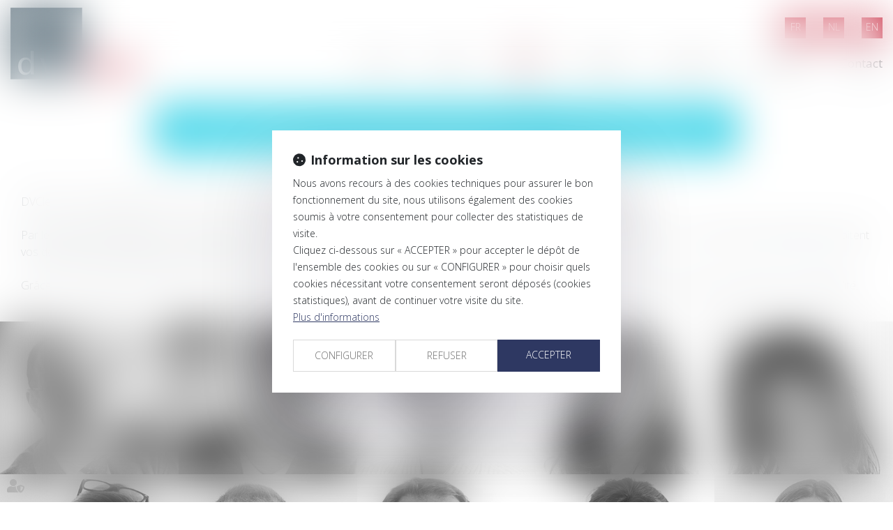

--- FILE ---
content_type: text/css
request_url: https://skins.azko.fr/dvclex/dvclex.css?v=20251013-1451_20250210-103323
body_size: 12311
content:
@import"https://fonts.googleapis.com/css?family=Open+Sans:400,300,300italic,400italic,600,600italic,700,700italic,800italic,800&display=swap";@import"https://static.azko.fr/css/font-awesome-4.7.0/css/font-awesome.min.css";body .msgpopin h5{margin:0;padding:15px 25px;width:100%;text-align:left;background:#be001b;color:#fff;font-weight:500;font-size:24px;position:relative;display:flex;justify-content:space-between}body .msgpopin h5 span{text-transform:uppercase;color:#fff;font-weight:600}body .msgpopin .richtext p.btnCloseBottom:hover{background-color:transparent;color:#be001b}body .msgpopin .richtext p.btnCloseBottom{display:inline-block;width:auto;text-align:right;padding:7px 10px;margin:15px 25px 15px auto;border:1px solid #be001b;text-transform:uppercase;border-radius:7px;background-color:#be001b;cursor:pointer;font-size:14px;font-weight:500;transition:all .3s ease-in-out;color:#fff}.ImgHeader{display:none}body.allarticles .ImgHeader{display:block;height:406px;overflow:hidden}body.allarticles .ImgHeader .content_diaporama .diaporamaItemTexte{display:block;position:absolute;bottom:0px}body.allarticles .ImgHeader .content_diaporama .diaporamaItemTexte .TitreDiapo{text-align:left;font-size:36px;display:inline-block;font-weight:600;padding:20px 30px 20px 100px;background:rgba(193,83,251,.8);color:#fff}*{font-family:"Open Sans",sans-serif;line-height:24px}body{font-weight:300;font-size:16px;font-weight:300;text-align:left;color:#3e474d}h1{font-weight:600;color:#758690;font-size:40px;text-align:center;margin-bottom:55px;margin-top:40px}h2{text-align:left;color:#55565b;font-size:25px;font-weight:300;padding-bottom:0px;padding-top:0px;text-transform:none}h3{color:#55565b;font-size:20px;font-weight:300;margin-bottom:16px;text-align:left;line-height:1.4}h4,h5{text-align:left}ul{list-style:none}a{transition:all .3s ease-in-out;color:#3e474d}a:hover{transition:all .3s ease-in-out;color:#be001b;text-decoration:none}b,strong{font-weight:600}section>.sectionContainer{margin:auto;max-width:1250px;width:100%;padding:0 15px;display:flex;flex-flow:row wrap;justify-content:space-between}body .mainContents.container{max-width:100%;padding:0}.fondMenu .container::before,.fondMenu .container::after{display:none}.headerContents .container{width:100%;max-width:100%;padding:0px;position:relative}.container{width:100%;max-width:1250px}.filArianeContent{display:none}.filArianeLabel{float:left;color:#b1b0aa;padding:12px 2px 0 0;font-size:10px}.breadcrumb{padding:10px 15px;margin-bottom:0;background-color:transparent}.breadcrumb>li a{color:#b1b0aa;font-size:10px}.TitreFull{width:100%;text-align:center}.btnSubmit{text-transform:uppercase;border-radius:0;padding:6px 20px;color:#fff;text-shadow:0 -1px 0 rgba(0,0,0,0);background-color:#929da6;border:2px solid #929da6;transition:all .3s ease-in-out}.btnSubmit:hover{color:#be021c;background-color:transparent;border:2px solid #be021c;transition:all .3s ease-in-out}.container.bloc404{margin-top:20px}.container.bloc404 .btnSubmit{margin-top:20px}header .Top{width:100%;padding:0 0 15px 0;display:flex;justify-content:space-between;flex-flow:row wrap;display:-webkit-flex;-webkit-justify-content:space-between;position:relative}header .Language{position:absolute;right:0;top:15px}header .Language a{width:30px;height:30px;display:inline-block;font-size:14px;background:#be021c;margin:10px 0 0 21px;text-align:center;line-height:28px;color:#fff;text-transform:uppercase}#Defile{width:100%;display:flex;flex-flow:row wrap;justify-content:space-between;display:-webkit-flex;-webkit-justify-content:space-between}#Defile .container{width:100%;padding:0;display:flex;flex-flow:row wrap;justify-content:space-between;display:-webkit-flex;-webkit-justify-content:space-between}.fixTop{padding-top:103px}header .TopLogo{display:block;height:105px;width:183px;margin-top:10px}header .fondMenu{width:calc(100% - 500px)}header .Top.container:before,header .Top.container:after,header .TopHeader .container:before,header .TopHeader .container:after{display:none}ul.nav.navbar-nav{display:flex;flex-flow:row wrap;justify-content:space-between;display:-webkit-flex;-webkit-justify-content:space-between;width:100%}ul.nav.navbar-nav:before,ul.nav.navbar-nav:after{display:none}.navbar-default{background-color:transparent;border:medium none}.navbar{margin-top:66px;border-radius:0;margin-bottom:0;min-height:25px}ul.navbar-nav{display:table;width:100%}.navbar-default .navbar-nav>li>a,.navbar-nav>li>a,.nav>li>a{color:#3e474d;font-size:17px;text-transform:none;font-weight:400;padding-left:0;padding-right:0;border-top:2px solid transparent;border-bottom:2px solid transparent;transition-duration:500ms}.navbar-default .navbar-nav>li>a,.navbar-nav>li>a,.nav>li>a{padding:0px;line-height:45px;color:#3e474d;text-shadow:none}.navbar-default .navbar-nav>.active>a,.navbar-default .navbar-nav>.active>a:hover,.navbar-default .navbar-nav>.active>a:focus{background:none;color:#3e474d}.navbar-default .navbar-nav li.active a{border-top:2px solid #be001b;border-bottom:2px solid #be001b}.navbar-collapse{padding-left:0px;padding-right:0px}.navbar-default .navbar-nav>li>a:hover,.navbar-default .navbar-nav>li>a:focus{color:#3e474d;border-top:2px solid #be001b;border-bottom:2px solid #be001b}.navbar-default .navbar-nav>.open>a,.navbar-default .navbar-nav>.open>a:hover,.navbar-default .navbar-nav>.open>a:focus{background:none;color:#3e474d}.dropdown-menu{display:none !important}.navbar-default .navbar-nav>li.menuBtnPage32>a:hover,.navbar-default .navbar-nav>li.menuBtnPage32>a:focus,.navbar-default .navbar-nav>li.menuBtnPage32.active>a{border-bottom:2px solid #d52a49;border-top:2px solid #d52a49}.navbar-default .navbar-nav>li.menuBtnPage34>a:hover,.navbar-default .navbar-nav>li.menuBtnPage34>a:focus,.navbar-default .navbar-nav>li.menuBtnPage34.active>a{border-bottom:2px solid #01c7e2;border-top:2px solid #01c7e2}.navbar-default .navbar-nav>li.menuBtnPage33>a:hover,.navbar-default .navbar-nav>li.menuBtnPage33>a:focus,.navbar-default .navbar-nav>li.menuBtnPage33.active>a{border-bottom:2px solid #ffa339;border-top:2px solid #ffa339}.navbar-default .navbar-nav>li.menuBtnPage46>a:hover,.navbar-default .navbar-nav>li.menuBtnPage46>a:focus,.navbar-default .navbar-nav>li.menuBtnPage46.active>a{border-bottom:2px solid #2890ca;border-top:2px solid #2890ca}.navbar-default .navbar-nav>li.menuBtnPage36>a:hover,.navbar-default .navbar-nav>li.menuBtnPage36>a:focus,.navbar-default .navbar-nav>li.menuBtnPage36.active>a{border-bottom:2px solid #5da73d;border-top:2px solid #5da73d}.navbar-default .navbar-nav>li.menuBtnPage35>a:hover,.navbar-default .navbar-nav>li.menuBtnPage35>a:focus,.navbar-default .navbar-nav>li.menuBtnPage35.active>a{border-bottom:2px solid #c153fb;border-top:2px solid #c153fb}.fixDefile{z-index:999999;position:fixed;top:-62px;left:0px;right:0px;padding:10px 0 0 0;background-color:rgba(255,255,255,.96);border-bottom:1px solid rgba(115,132,143,.3)}a#logo.petitLogo{height:44px}a#logo.petitLogo img{max-width:49%;padding-top:48px}.fixDefile .navbar{margin-top:66px;border-radius:0;margin-bottom:0;min-height:25px}.headerContents{height:406px;overflow:hidden}.carousel-inner>.item>img,.carousel-inner>.item>a>img{width:100%;height:auto;margin-top:0px}.carousel-control.right,.carousel-control.left{display:none}.headerContents .content_diaporama .diaporamaItemTexte{display:block;position:absolute;bottom:0px}.headerContents .content_diaporama .diaporamaItemTexte .TitreDiapo{text-align:left;font-size:36px;display:inline-block;font-weight:600;padding:20px 30px 20px 100px;background:rgba(213,42,73,.8);color:#fff}.carousel-inner>.item{height:406px}.footer0{background-color:#ebeceb;margin-top:30px}.footer0 h3{padding-top:20px;font-size:24px;font-weight:600;color:#3e474d}.footer0 h4{font-size:18px;color:#be001b;margin-bottom:0;padding-bottom:5px;padding-top:5px;position:relative;padding-left:14px}.footer0 h4:before{display:inline-block;content:"";background:#be001b;height:8px;width:8px;margin-right:8px;position:absolute;top:12px;left:0;transition:all .3s ease-in}.footer0 .footeractus{padding-bottom:20px}.footer0 .footeractus ul.actus{padding-left:0px}.footer0 .footeractus ul.actus li .actu_texte{display:inline}.footer0 .footeractus ul.actus li a.actu_readmore{display:inline;display:inline;color:#cf4944;font-weight:500}.footer1{padding:30px 0;background-color:#758690}.footer1 .container{display:flex;justify-content:space-between;flex-flow:row wrap;display:-webkit-flex;-webkit-justify-content:space-between;color:#fff;font-size:12px}.footer1 .Coordonnees,.footer1 .LienBarreau,.footer1 .FooBas{display:flex;flex-flow:row wrap;justify-content:center;position:relative;width:100%;text-align:center}.footer1 .Coordonnees a,.footer1 .LienBarreau a,.footer1 .menufooter2 a{color:#fff}.footer1 .Coordonnees a:hover,.footer1 .LienBarreau a:hover,.footer1 .menufooter2 a:hover{color:#fff;text-decoration:underline;transition:all .3s ease-in}.footer1 .Coordonnees span{position:relative;padding-left:20px}.footer1 .Coordonnees span:before{content:"";background:#be001b;height:6px;width:6px;margin-right:8px;position:absolute;top:6px;left:6px;transition:all .3s ease-in}.footer1 .LienBarreau{padding:20px 0}.footer1 .menufooter2{padding-top:5px;width:70%}.footer1 .menufooter2 ul{padding:0}.footer1 .menufooter2 li{margin:0;padding:0 0 0 14px;display:inline-block;position:relative}.footer1 .menufooter2 li:before{content:"";background:#be001b;height:6px;width:6px;margin-right:8px;position:absolute;top:10px;left:2px;transition:all .3s ease-in}.footer1 .FooBas{position:relative}.FootRS{width:10%}.FootRS ul.menuSocial{margin-top:10px;padding-left:0}.FootRS ul.menuSocial li{display:inline-block;margin-right:10px;font-size:14px}.FootRS ul.menuSocial li span{display:none}.FootRS ul.menuSocial li a:before{font:normal normal normal 14px/1 FontAwesome;font-size:19px;display:inline-block;border:1px solid #fff;background:#fff;color:#748590;content:"";text-align:center;height:25px;width:25px;padding-top:3px;-webkit-font-smoothing:antialiased}.FootRS ul.menuSocial li a.btn_facebook:before{content:"";transition:all .3s ease-in-out}.FootRS ul.menuSocial li a.btn_twitter:before{content:"";transition:all .3s ease-in-out}.FootRS ul.menuSocial li a.btn_linkedin:before{content:"";transition:all .3s ease-in-out}.FootRS ul.menuSocial li a.btn_youtube:before{content:"";transition:all .3s ease-in-out}.FootRS ul.menuSocial li a.btn_gplus:before{content:"";transition:all .3s ease-in-out}.FootRS ul.menuSocial li a:hover:before{transform:scale(1.2)}.footer2 a{font-size:11px;float:right}body.Accueil .headerContents .content_diaporama .diaporamaItemTexte{display:block;position:absolute;top:125px;right:0;width:100%;text-align:center}body.Accueil .headerContents .content_diaporama .diaporamaItemTexte .container{max-width:1250px;margin:auto;width:100%;display:flex;flex-flow:row wrap;justify-content:space-around}body.Accueil .headerContents .content_diaporama .diaporamaItemTexte .container a{color:#fff;background:#be001b;width:102px;height:102px;font-size:18px;padding-top:61px;display:inline-block}body.Accueil .headerContents{height:550px;overflow:hidden}body.Accueil h1{text-align:left;color:#3e474d;font-size:24px;padding:0;margin:25px 0 60px 0}body.Accueil section.Intro .sectionContainer{justify-content:center}body.Accueil .BlocGauche{width:50%;color:#fff;padding:50px;background:rgba(190,0,27,.83)}body.Accueil .BlocDroite{width:50%;padding:50px}body.Accueil .BlocDroite img{width:140px;top:-43px;left:-110px;position:absolute;z-index:-1}body.Accueil .BlocDroite .texte{position:relative}body.Cabinet .Bloc{width:30%}body.Cabinet .Bloc h2{width:102px;height:102px;background:#be001b;display:block;text-decoration:none;color:#fff;margin:0 auto 20px;font-size:18px;text-align:center;padding-top:60px}body.Cabinet section.BlocGris .sectionContainer .content_image{background:#acb6bc;width:70%;padding:40px;margin:140px auto 50px}body.Cabinet section.BlocGris .sectionContainer ul{padding-left:84px}body.Cabinet section.BlocGris .sectionContainer ul li{font-size:20px;color:#fff;position:relative;padding-bottom:6px}body.Cabinet section.BlocGris .sectionContainer ul li:before{display:inline-block;content:"";background:#be001b;height:10px;width:10px;margin-right:8px;position:absolute;top:10px;left:-27px;transition:all .3s ease-in}body.Cabinet section.BlocGris .sectionContainer .texte{position:relative}body.Cabinet section.BlocGris .sectionContainer .texte img{position:absolute;top:-90px;left:-130px}body.Equipe section.IntroEquipe .sectionContainer{width:100%;padding-bottom:40px}body.Equipe .footer0{margin-top:0}body.Equipe .container.sousMenu{display:none}body.Equipe h1{color:#fff;display:inline-block;font-size:35px;margin-bottom:55px;padding:17px 40px;margin-top:20px;background:rgba(1,199,226,.8)}body.Equipe section.Equipe .sectionContainer{justify-content:flex-start;-webkit-justify-content:flex-start;padding:0;max-width:100%}body.Equipe section.Equipe .Bloc{width:20%;text-align:center;color:#000;position:relative;overflow:hidden}body.Equipe .content_ficheavocat.animateMe1,body.Equipe .content_ficheavocat.animateMe2,body.Equipe .content_ficheavocat.animateMe3{visibility:hidden}body.Equipe section.Equipe .Bloc .ficheavocat{width:100%;height:399px}body.Equipe section.Equipe .ficheHeader{position:absolute;z-index:2;top:0;left:0;width:100%;margin:auto;height:100%;background:rgba(1,199,226,.77);bottom:-800px;transition:all .6s cubic-bezier(0, 0, 0.2, 1)}body.Equipe section.Equipe .Bloc:hover .ficheHeader{position:absolute;z-index:2;top:0;left:0;width:100%;margin:auto;height:100%;background:rgba(1,199,226,.77);bottom:0px;transition:all .6s cubic-bezier(0, 0, 0.2, 1)}body.Equipe section.Equipe .ficheHeader h3,body.Equipe section.Equipe .ficheHeader h4{padding-top:130px;color:#fff;text-transform:uppercase;font-weight:200;font-size:24px}body.Equipe section.Equipe .ficheHeader h4{padding-top:10px}body.Equipe section.Equipe .ficheHeader a.moreinfo{display:block;padding-top:130px;position:relative;height:100%;padding-bottom:100px}body.Equipe section.Equipe .ficheHeader a.moreinfo h3,body.Equipe section.Equipe .ficheHeader a.moreinfo h4{color:#fff;text-transform:uppercase;font-size:22px;padding-top:0px;text-align:center}body.Equipe section.Equipe .ficheHeader a.moreinfo:after{display:block;content:"+";font-size:40px;line-height:27px;width:30px;height:30px;border:1px solid #fff;background:#fff;font-weight:200;color:#c10927;position:absolute;margin:auto;bottom:118px;right:0;left:0}body.Equipe section.Equipe .ficheFooter{display:none}body.Equipe section.Equipe .Bloc a.lienimage img{border:none;text-decoration:none;outline:none;width:100%;transition:.35s transform ease-out}body.Equipe section.Equipe .Bloc:hover a.lienimage img{opacity:.5;transform:scale(1.1);transition:.6s transform ease-out}body.DetailsAvocats .headerContents{height:100px}body.DetailsAvocats .headerContents .carousel-inner>.item{height:106px}body.DetailsAvocats .headerContents .content_diaporama .diaporamaItemTexte{bottom:29px;width:100%;max-width:1250px;margin:auto;left:0;right:0}body.DetailsAvocats .headerContents .content_diaporama .diaporamaItemTexte .container{width:100%;max-width:1250px;margin:auto;color:#3e474d;font-size:40px;font-weight:500}body.DetailsAvocats .mainPage{max-width:1250px;margin:auto;display:grid;grid-template-columns:370px 1fr;grid-template-rows:auto;display:-ms-grid;-ms-grid-columns:370px 1fr;-ms-grid-rows:auto}body.DetailsAvocats .mainPage .ParentGauche{grid-column:1;-ms-grid-column:1;-ms-grid-row:1}body.DetailsAvocats .mainPage .ParentDroite{grid-column:2;-ms-grid-column:2;-ms-grid-row:1}body.DetailsAvocats .mainPage .ParentGauche .sectionContainer{padding:50px 0 0}body.DetailsAvocats .mainPage .ParentGauche .sectionContainer .richtext{text-align:center;font-size:19px;padding-top:20px}body.DetailsAvocats .mainPage .ParentGauche .sectionContainer .richtext a{display:block}body.DetailsAvocats .mainPage .ParentDroite .sectionContainer{padding:50px 0 0}body.DetailsAvocats .mainPage .EnfantDroite h1{margin:0 0 40px 0;font-size:38px;display:inline-block;background:#768690;color:#fff;padding:10px 25px}body.DetailsAvocats .mainPage .EnfantDroite h2{color:#be021c;font-size:20px;font-weight:600;margin-bottom:10px}body.DetailsAvocats .mainPage .EnfantDroite{width:100%}body.DetailsAvocats .mainPage .EnfantDroite ul{padding-left:25px}body.DetailsAvocats .mainPage .EnfantDroite ul li{position:relative}body.DetailsAvocats .mainPage .EnfantDroite ul li:before{display:inline-block;content:"";background:#be001b;height:10px;width:10px;margin-right:8px;position:absolute;top:7px;left:-24px;transition:all .3s ease-in}body.DetailsAvocats .mainPage .EnfantDroite.Accordion .accordion{display:flex;flex-flow:row wrap;justify-content:flex-start;position:relative}body.DetailsAvocats .ui-corner-all,.ui-corner-bottom,.ui-corner-right,.ui-corner-br{border-bottom-right-radius:0;border-bottom-left-radius:0;border-top-right-radius:0;border-top-left-radius:0}body.DetailsAvocats .ui-accordion h2.ui-accordion-icons{background:#768590;border-radius:0;color:#fff;padding:7px 13px;border:2px solid #768590;transition:all .3s linear;margin-top:30px}body.DetailsAvocats .ui-accordion h2.ui-accordion-icons:before{font:normal normal normal 14px/1 FontAwesome;display:inline-block;content:"";font-size:16px;color:#fff;text-align:left;height:23px;width:15px;padding-top:4px;-webkit-font-smoothing:antialiased}body.DetailsAvocats .ui-accordion h2.ui-accordion-icons:hover{color:#be021c;background-color:transparent;border:2px solid #be021c;transition:all .3s ease-in-out}body.DetailsAvocats .ui-accordion h2.ui-accordion-icons:hover:before{font:normal normal normal 14px/1 FontAwesome;display:inline-block;content:"";font-size:16px;color:#be021c;text-align:left;height:23px;width:15px;padding-top:4px;-webkit-font-smoothing:antialiased}body.DetailsAvocats .mainPage .EnfantDroite.Accordion h2{font-weight:600;font-size:19px}body.DetailsAvocats .mainPage .EnfantDroite.Accordion h2#ui-accordion-1-header-1{position:absolute;left:250px;top:0}body.DetailsAvocats .ui-accordion .ui-accordion-icons{position:absolute}body.DetailsAvocats .ui-accordion .ui-accordion-header .ui-accordion-header-icon{display:none}body.DetailsAvocats .ui-widget-content{border:none;background:none;color:#3e474d}body.DetailsAvocats .ui-accordion .ui-accordion-content{border-top:0;overflow:auto;padding:0 0 0 0;margin-top:90px}body.DetailsAvocats .ui-widget{font-family:"Open Sans",sans-serif}body.DetailsAvocats .footer0{margin-top:120px}body.DetailsAvocats .content_lien.EnfantDroite{text-align:right;padding-top:60px}body.DetailsAvocats .content_lien.EnfantDroite .lien.BtnRetour a{background:#bbc2c8;color:#fff;padding:7px 24px;text-decoration:none}body.DetailsAvocats .content_lien.EnfantDroite .lien.BtnRetour a:hover{background:#be021c}body.Domaines .headerContents .content_diaporama .diaporamaItemTexte .TitreDiapo,body.DomaineDetails .headerContents .content_diaporama .diaporamaItemTexte .TitreDiapo{background:rgba(255,163,57,.8);color:#fff}body.Domaines section.Intro .sectionContainer{justify-content:center;-webkit-justify-content:center;padding-bottom:50px}body.Domaines .container.sousMenu{width:100%;max-width:100%;background:url(img/Expertise2.jpg) no-repeat center top;background-size:cover;padding:0}body.Domaines .sousMenu ul{display:flex;flex-flow:row wrap;justify-content:space-between;display:-webkit-flex;-webkit-justify-content:space-between;padding:100px 30px 28px 30px;width:100%;max-width:960px;margin:auto;background:rgba(255,255,255,.9)}body.Domaines .sousMenu ul li{width:32%;padding:0 40px 70px 26px;position:relative;text-align:left}body.Domaines .sousMenu ul li:before{display:inline-block;content:"";background:#be001b;height:10px;width:10px;margin-right:8px;position:absolute;top:6px;left:3px;transition:all .3s ease-in}body.Domaines .sousMenu ul li a{text-align:left;color:#2b2b2b;transition:all .3s ease-in-out}body.Domaines .sousMenu ul li a:hover{text-decoration:underline;transition:all .3s ease-in-out}body.Domaines .footer0{margin-top:0}body.DomaineDetails .sectionContainer{max-width:960px;width:100%}body.DomaineDetails .sectionContainer ul{padding-left:26px}body.DomaineDetails .sectionContainer ul li{position:relative;padding:5px 0}body.DomaineDetails .sectionContainer ul li:before{display:inline-block;content:"";background:#be001b;height:10px;width:10px;margin-right:8px;position:absolute;top:12px;left:-26px;transition:all .3s ease-in}body.DomaineDetails .sectionContainer a{text-decoration:underline;color:#857d7e}body.DomaineDetails .sectionContainer a:hover{text-decoration:none;color:#768690}body.DomaineDetails .content_lien.TitreFull{text-align:right}body.DomaineDetails .content_lien.TitreFull .lien.BtnRetour a{background:#bbc2c8;color:#fff;padding:7px 24px;text-decoration:none}body.DomaineDetails .content_lien.TitreFull .lien.BtnRetour a:hover{background:#be021c}body.Honoraires .headerContents .content_diaporama .diaporamaItemTexte .TitreDiapo{background:rgba(40,144,202,.8);color:#fff}body.Honoraires section.Intro .sectionContainer{justify-content:center;-webkit-justify-content:center;padding-bottom:50px}body.Honoraires section.Contenu{width:100%;max-width:100%;background:url(img/honoraires.jpg) no-repeat center top;background-size:cover;margin:35px 0 0}body.Honoraires section.Contenu .sectionContainer{padding:50px 30px 98px 30px;width:100%;max-width:960px;margin:auto;background:rgba(255,255,255,.9);min-height:660px}body.Honoraires .sectionContainer ul li{position:relative}body.Honoraires .sectionContainer ul li:before{display:inline-block;content:"";background:#be001b;height:10px;width:10px;margin-right:8px;position:absolute;top:7px;left:-26px;transition:all .3s ease-in}body.Honoraires .footer0{margin-top:0}body.Contact .headerContents .content_diaporama .diaporamaItemTexte .TitreDiapo{text-align:left;font-size:36px;display:inline-block;font-weight:600;padding:20px 30px 20px 100px;background:rgba(93,167,61,.8);color:#fff}body.Contact section.Formu .sectionContainer{padding-top:30px;width:100%;max-width:960px}body.Contact section.Formu .BlocGauche{width:327px;padding-top:132px}body.Contact section.Formu .BlocDroite{width:50%}body.Contact section.Formu .control-label.col-md-4,body.Contact section.Formu .col-md-8{width:100%;padding:0}body.Contact section.Formu .control-label{text-align:left;font-weight:300;color:#3e474d}.form-group.RgpdConsent label.RgpdConsentLabel{line-height:normal;font-size:12px;font-weight:300}body.Contact label.obligatoire:after{color:#758690;content:" * ";font-family:arial}body.Contact .form-control{box-shadow:none;border-radius:0;border:2px solid rgba(118,134,144,.8)}body.Contact .contactFrmInfo{display:none}body.Contact .InfoFormu .richtext{font-size:12px;line-height:normal}body.Contact section.Adresse{width:100%;max-width:100%;background:url(img/contact.jpg) no-repeat center top;background-size:cover;margin:35px 0 0}body.Contact section.Adresse .sectionContainer{padding:50px;width:100%;max-width:960px;margin:auto;background:rgba(255,255,255,.9);justify-content:center;color:#768690}body.Contact section.Adresse .sectionContainer h2{font-size:20px;text-align:center;color:#be021c;margin:0;padding:5px 0 20px 0;font-weight:600}body.Contact section.Adresse .sectionContainer .richtext{text-align:center}body.Contact section.Adresse .sectionContainer span.PuceKre{position:relative}body.Contact section.Adresse .sectionContainer span.PuceKre:before{display:inline-block;content:"";background:#be001b;height:10px;width:10px;margin-right:8px;position:absolute;top:7px;left:-26px;transition:all .3s ease-in}body.Contact section.Adresse .sectionContainer span.PuceMail{position:relative}body.Contact section.Adresse .sectionContainer span.PuceMail:before{font:normal normal normal 14px/1 FontAwesome;font-size:19px;display:inline-block;color:#768690;content:"";text-align:center;height:25px;width:25px;padding-top:3px;-webkit-font-smoothing:antialiased}body.Contact section.Adresse .sectionContainer a span.PuceMail{color:#768690;font-weight:600;text-decoration:underline}body.Contact section.Adresse .sectionContainer a.BtnLocaliser{color:#768690;font-weight:600;text-decoration:underline}body.Contact section.Adresse .sectionContainer a.BtnLocaliser:before{font:normal normal normal 14px/1 FontAwesome;font-size:22px;display:inline-block;color:#768690;content:"";text-align:left;height:25px;width:25px;padding-top:3px;padding-left:3px;-webkit-font-smoothing:antialiased}body.Contact section.Adresse h3{color:#768690;font-weight:600;font-size:18px;padding-bottom:0;text-align:center;margin-bottom:5px}body.Contact .footer0{margin-top:0}body.ActusCarrefour section.Intro .sectionContainer{justify-content:center;-webkit-justify-content:center;padding-bottom:50px}body.ActusCarrefour section.Contenu{width:100%;max-width:100%;background:url(img/ActusCarrefour.jpg) no-repeat center top;background-size:cover;margin:35px 0 0}body.ActusCarrefour section.Contenu .sectionContainer{padding:50px 30px 98px 30px;width:100%;max-width:960px;margin:auto;background:rgba(255,255,255,.9);min-height:660px}body.ActusCarrefour .sectionContainer ul li{position:relative}body.ActusCarrefour .sectionContainer ul li:before{display:inline-block;content:"";background:#be001b;height:10px;width:10px;margin-right:8px;position:absolute;top:7px;left:-26px;transition:all .3s ease-in}body.ActusCarrefour .footer0{margin-top:0}body.ActusCarrefour .container.sousMenu ul{padding:0;display:flex;flex-flow:row wrap;justify-content:space-around;margin:0px 0 60px 0}body.ActusCarrefour .container.sousMenu ul li{display:inline-block}body.ActusCarrefour .container.sousMenu ul li a{padding:61px 10px 10px 10px;background:#be001b;color:#fff;display:block;width:150px;text-align:center}body.actu_article .container.filAriane{display:none}body.Actus .headerContents .content_diaporama .diaporamaItemTexte .TitreDiapo,body.actu_article .headerContents .content_diaporama .diaporamaItemTexte .TitreDiapo{background:rgba(193,83,251,.8);color:#fff}body.Actus .articles_historique ul{display:flex;flex-flow:row wrap;justify-content:space-between;display:-webkit-flex;-webkit-justify-content:space-between;padding-left:0}body.Actus .articles_historique h4{display:none}body.Actus .content_actus{margin:auto;width:100%;max-width:750px}body.Actus .content_actus .article.item{border:1px solid rgba(154,154,154,.24);width:100%;padding:30px;margin:20px auto}body.Actus .articles_historique ul li{margin:20px 0 0 0}body.Actus .content_actus .article.item:nth-child(even){background:rgba(154,154,154,.09);border:1px solid rgba(154,154,154,.24)}body.Actus .content_actus .article.item a{color:#be0a27;position:relative;font-weight:600;display:block;font-size:18px;padding-left:20px}body.Actus .content_actus .article.item a:before{content:"";display:block;background:#be001b;height:8px;width:8px;margin-right:8px;position:absolute;top:9px;left:0;transition:all .3s ease-in}body.Actus .content_actus .article.item .actu_readmore{display:block}body.Actus .content_actus .actu_texte .actu_readmore a,body.allarticles .actu_texte .actu_readmore a{background:#be0a27;border:1px solid #be0a27;color:#fff;padding:5px 10px;margin:13px 0 0 0;display:inline-block;text-transform:none;font-size:16px;font-weight:500}body.Actus .content_actus .article.item .actu_readmore a:before{display:none}body.Actus .content_actus .article.item .actu_readmore a:hover{border:1px solid #be0a27;background:none;color:#be0a27}body.Actus .content_actus .readAllActus{display:none}body.allarticles .articles_historique h4{padding-top:10px;padding-bottom:20px;text-align:justify;font-size:35px;color:#758690;font-weight:600}body.allarticles .articles_historique h4:after{content:" de nos actus";display:inline-block;font-size:35px;color:#758690;font-weight:600;padding-left:10px}body.allarticles .articles_historique ul{padding-left:27px}body.allarticles .articles_historique li{position:relative}body.allarticles .articles_historique li:before{content:"";display:block;background:#758690;height:8px;width:8px;margin-right:8px;position:absolute;top:9px;left:-26px;transition:all .3s ease-in}body.allarticles .articles_historique li a{color:#758690;font-weight:500;font-size:18px}body.allarticles .articles_historique li:hover a:before,body.allarticles .articles_historique li.on a:before{content:"";display:block;background:#758690;height:8px;width:8px;margin-right:8px;position:absolute;top:9px;left:-26px;transition:all .3s ease-in}body.allarticles .articles_historique .actu_shortdesc,body.allarticles .articles_historique .actu_readmore{display:block}body.allarticles .articles_historique .actu_readmore a{border:1px solid #758690;padding:5px 10px;margin:5px 0 20px 0;display:inline-block;text-transform:none;font-size:16px;font-weight:500}body.allarticles .articles_historique .actu_readmore a:hover{border:1px solid #be0b28;background:#be0b28;padding:5px 10px;color:#fff;margin:5px 0 20px 0;display:inline-block;text-transform:none;font-size:16px;font-weight:500}.content_actus_multipage,.articles_historique_multipage{font-size:12px;padding:10px 0 30px 0}.content_actus_multipage .btnpage.active,.articles_historique_multipage .btnpage.active{background:#e6e6e6}.articles_historique_multipage .btnpage:hover,.articles_historique_multipage .btnpage:focus{background:none;color:#6d1416}.actu_article .ImgHeaderActus,.actu_article .TitrePage .allarticles .ImgHeaderActus,.allarticles .TitrePage{display:block;max-height:226px;overflow:hidden}.actu_article .ImgHeaderActus img,.allarticles .ImgHeaderActus img{max-width:initial}.actu_article .ImgHeaderActus .content_image,.allarticles .ImgHeaderActus .content_image{display:block;position:absolute;top:170px;width:100%;text-align:center}.actu_article .ImgHeaderActus .content_image .richtext,.allarticles .ImgHeaderActus .content_image .richtext{font-size:24px;text-transform:uppercase;color:#fff;background:#648898;letter-spacing:7px;padding:30px;width:500px;margin:auto;font-weight:200;text-align:center}.actu_article .mainPageArticle,.allarticles .mainPageArticle{padding-top:20px;max-width:750px;margin:auto}.actu_article .mainPageArticle h1,.allarticles .mainPageArticle h1{padding-top:0;text-align:justify;font-size:35px}.actu_article .mainPageArticle .article_container .actu_bloc1,.allarticles .mainPageArticle .article_container .actu_bloc1{display:none}.actu_article .mainPageArticle .article_container .actu_bloc1+.actu_bloc2,.allarticles .mainPageArticle .article_container .actu_bloc1+.actu_bloc2{width:100%}.actu_article .actu_categorie,.allarticles .actu_categorie{display:none}.actu_article .actu_date,.allarticles .actu_date{color:#748590;font-size:14px}.actu_article .actu_liensource,.allarticles .actu_liensource,.actu_article .actu_liensource a,.allarticles .actu_liensource a{color:#748590;font-size:14px}.actu_article .actu_maintext,.allarticles .actu_maintext{padding-top:30px;display:block}.actu_share,.page_share{clear:both;float:none;padding-top:35px;padding-bottom:42px;display:flex;flex-flow:row wrap;justify-content:flex-start;display:-webkit-flex;-webkit-justify-content:flex-start}.actu_share #___plusone_0,.page_share #___plusone_0{display:none !important}.actu_share #___plus_0,.page_share #___plus_0{background:none !important;border:1px solid #ccc !important;width:35px !important;height:35px !important;order:1;font-size:15px !important;margin-right:8px !important}.actu_share #___plus_0 iframe,.page_share #___plus_0 iframe{display:none !important}.actu_share #___plus_0:before,.page_share #___plus_0:before{font:normal normal normal 14px/1 FontAwesome;display:inline-block;font-size:20px !important;content:"";color:#ccc;height:22px;text-align:center;padding-top:6px;width:100%;transition:all .3s linear}.actu_share #___plus_0:hover:before,.page_share #___plus_0:hover:before{font-size:1px !important;opacity:0;transition:all .3s linear}.actu_share #___plus_0:hover,.page_share #___plus_0:hover{background:#db4437 !important;border:1px solid #db4437 !important}.actu_share #___plus_0:after,.page_share #___plus_0:after{display:block;opacity:0;content:"Partager";color:#fff;height:24px;text-align:center;width:100%;margin-top:-29px;font-family:helvetica,arial,sans-serif;transition:all .3s linear;font-size:8px !important}.actu_share #___plus_0:hover:after,.page_share #___plus_0:hover:after{opacity:1}.shareFbFrame{display:none}.actu_share a.shareFb,.page_share a.shareFb{display:inline-block;width:50px;height:50px}.actu_share a.shareFb,.page_share a.shareTw,.page_share a.shareFb,.page_share a.shareTw{background:none !important;border:1px solid #ccc;width:35px !important;height:35px !important;order:2;font-size:15px !important;margin-right:8px !important}.actu_share a.shareFb:before,.page_share a.shareTw:before,.page_share a.shareFb:before,.page_share a.shareTw:before{font:normal normal normal 14px/1 FontAwesome;display:inline-block;font-size:20px !important;content:"";color:#ccc;height:24px;text-align:center;padding-top:7px;width:100%;transition:all .3s linear}.actu_share a.shareFb:hover,.page_share a.shareFb:hover{background:#3b5998 !important;border:1px solid #fff}.actu_share a.shareFb:hover:before,.page_share a.shareTw:hover:before,.page_share a.shareFb:hover:before,.page_share a.shareTw:hover:before{font-size:1px !important;opacity:0;transition:all .3s linear}.actu_share a.shareFb:after,.page_share a.shareTw:after,.page_share a.shareFb:after,.page_share a.shareTw:after{display:block;opacity:0;content:"Partager";color:#fff;height:24px;text-align:center;width:100%;margin-top:-29px;font-family:helvetica,arial,sans-serif;transition:all .3s linear;font-size:8px !important}.actu_share a.shareFb:hover:after,.page_share a.shareTw:hover:after,.page_share a.shareFb:hover:after,.page_share a.shareTw:hover:after{opacity:1}.actu_share a.shareTw,.page_share a.shareTw{background:none !important;border:1px solid #ccc;width:35px !important;height:35px !important;order:3;font-size:15px !important;margin-right:8px !important}.actu_share a.shareTw:before,.page_share a.shareTw:before{font:normal normal normal 14px/1 FontAwesome;display:inline-block;font-size:20px !important;content:"";color:#ccc;height:24px;text-align:center;padding-top:7px;width:100%;transition:all .3s linear}.actu_share a.shareTw:hover,.page_share a.shareTw:hover{background:#1da1f2 !important;border:1px solid #fff}.actu_share a.shareTw:hover:before,.page_share a.shareTw:hover:before{font-size:1px !important;opacity:0;transition:all .3s linear}.actu_share a.shareTw:after,.page_share a.shareTw:after{display:block;opacity:0;content:"Partager";color:#fff;height:24px;text-align:center;width:100%;margin-top:-29px;font-family:helvetica,arial,sans-serif;transition:all .3s linear;font-size:8px !important}.actu_share a.shareTw:hover:after,.page_share a.shareTw:hover:after{opacity:1}.actu_share a.shareLi,.page_share a.shareLi{background:none !important;border:1px solid #ccc;width:35px !important;height:35px !important;order:4;font-size:15px !important;margin-right:8px !important}.actu_share a.shareLi:before,.page_share a.shareLi:before{font:normal normal normal 14px/1 FontAwesome;display:inline-block;font-size:20px !important;content:"";color:#ccc;height:24px;text-align:center;padding-top:7px;width:100%;transition:all .3s linear}.actu_share a.shareLi:hover,.page_share a.shareLi:hover{background:#1582bb !important;border:1px solid #fff}.actu_share a.shareLi:hover:before,.page_share a.shareLi:hover:before{font-size:1px !important;opacity:0;transition:all .3s linear}.actu_share a.shareLi:after,.page_share a.shareLi:after{display:block;opacity:0;content:"Partager";color:#fff;height:24px;text-align:center;width:100%;margin-top:-29px;font-family:helvetica,arial,sans-serif;transition:all .3s linear;font-size:8px !important}.actu_share a.shareLi:hover:after,.page_share a.shareLi:hover:after{opacity:1}body.LabelBarreau section .sectionContainer,body.ViePrive section .sectionContainer,body.DroitDauteur section .sectionContainer,body.Responsabilite section .sectionContainer,body.LesLiens section .sectionContainer,body.Mentions section .sectionContainer,body.Plan section .sectionContainer{max-width:960px;margin:auto}body.LabelBarreau section .sectionContainer .content,body.ViePrive section .sectionContainer .content,body.DroitDauteur section .sectionContainer .content,body.Responsabilite section .sectionContainer .content,body.LesLiens section .sectionContainer .content,body.Mentions section .sectionContainer .content,body.Plan section .sectionContainer .content{width:100%}body.LesLiens section .sectionContainer .content a{text-decoration:underline;color:#857d7e}body.Mentions section .sectionContainer h3{color:#be021c;font-size:20px;font-weight:600;margin-bottom:10px}body.LabelBarreau h2{font-size:20px;font-weight:600;text-align:center}body.Plan .texte.plansite ul{list-style:square}body.Plan .texte.plansite li a{font-weight:300;font-size:16px;color:#be001b}body.Plan .texte.plansite li{margin-bottom:10px}.texte.plansite{margin-bottom:30px}body.Plan .texte.plansite ul li ul li{font-weight:300;color:#55565b}body.Plan .texte.plansite ul li ul li a{font-weight:300;color:#55565b}body.Plan .texte.plansite li a:hover{color:#55565b}.actu_maintext table{margin-top:1.6rem}.actu_maintext table tr{background:#e6e6e6}.actu_maintext table td,.actu_maintext table th{padding:.8rem 1.6rem;border:1px solid #000}@media(max-width: 1780px){body.Equipe section.Equipe .Bloc .ficheavocat{width:100%;height:299px}}@media(max-width: 1780px){body.Equipe section.Equipe .ficheHeader a.moreinfo{padding-top:74px}body.Equipe section.Equipe .ficheHeader a.moreinfo:after{bottom:68px}}@media(max-width: 1440px){body.allarticles .carousel-inner>.item>img,.carousel-inner>.item>a>img{height:406px;width:initial;max-width:inherit}}@media(max-width: 1380px){body.Equipe section.Equipe .ficheHeader a.moreinfo h3,body.Equipe section.Equipe .ficheHeader a.moreinfo h4{font-size:20px}body.Equipe section.Equipe .ficheHeader a.moreinfo{padding-top:34px}body.Equipe section.Equipe .ficheHeader a.moreinfo:after{bottom:44px}.headerContents .content_diaporama .carousel-inner>.item>img{width:auto;max-width:inherit;height:500px}body.Accueil .headerContents .content_diaporama .carousel-inner>.item>img{width:auto;max-width:inherit;height:550px}}@media(max-width: 1338px){body.Equipe section.Equipe .Bloc .ficheavocat{width:100%;height:219px}}@media(max-width: 1250px){header .Top{padding:0 15px 15px 15px}header .Language{right:15px}body.DetailsAvocats .mainPage{padding:0 15px}.fixDefile{padding:10px 15px 0 15px}}@media(max-width: 1190px){body.Equipe section.Equipe .ficheHeader a.moreinfo:after{bottom:24px}}@media(max-width: 1170px){.footer1 .menufooter2{width:62%}.FootRS{width:15%}}@media(max-width: 1070px){.footer1 .menufooter2{padding-top:0}.footer1 .LienBarreau{padding:5px 0}header .fondMenu{width:calc(100% - 218px)}body.Domaines .headerContents .content_diaporama .diaporamaItemTexte .TitreDiapo,body.DomaineDetails .headerContents .content_diaporama .diaporamaItemTexte .TitreDiapo{padding:15px}}@media all and (max-width: 976px){body.Equipe section.Equipe .ficheHeader a.moreinfo:after{bottom:15px}body.Equipe section.Equipe .ficheHeader a.moreinfo{padding-top:1px}body.Contact section.Formu .BlocGauche{width:276px}body.allarticles .ImgHeader .content_diaporama .diaporamaItemTexte .TitreDiapo,body.Actus .headerContents .content_diaporama .diaporamaItemTexte .TitreDiapo{padding:15px}.headerContents .content_diaporama .diaporamaItemTexte .TitreDiapo{font-size:33px}body.Domaines .sousMenu ul{padding:50px 10px 0px 10px}body.Domaines .headerContents .content_diaporama .diaporamaItemTexte .TitreDiapo,body.DomaineDetails .headerContents .content_diaporama .diaporamaItemTexte .TitreDiapo{padding:10px;line-height:35px}body.Equipe section.Equipe .Bloc .ficheavocat{width:100%;height:169px}body.Equipe section.Equipe .Bloc{width:25%}body.DetailsAvocats .ui-accordion .ui-accordion-icons{position:relative}body.DetailsAvocats .mainPage .EnfantDroite.Accordion h2#ui-accordion-1-header-1{position:relative;width:305px;left:initial}body.DetailsAvocats .mainPage .EnfantDroite.Accordion h2{width:305px}body.DetailsAvocats .footer0{margin-top:50px}}@media all and (max-width: 870px){body.DomaineDetails .headerContents .content_diaporama .diaporamaItemTexte .TitreDiapo,body.Domaines .headerContents .content_diaporama .diaporamaItemTexte .TitreDiapo{font-size:29px}body.Cabinet section.BlocGris .sectionContainer ul{padding-left:14px}body.Cabinet section .sectionContainer{justify-content:center}body.Cabinet .Bloc{width:70%;margin:20px 50px;text-align:center}.footer1 .menufooter2{width:100%}.footer1 .Coordonnees,.footer1 .LienBarreau,.footer1 .FooBas{justify-content:space-between;text-align:left}}@media all and (max-width: 767px){.actu_maintext table{overflow-x:scroll;display:block;width:100%}body.Contact section.Formu .BlocGauche{display:none}body.Contact section.Formu .BlocDroite{width:90%;margin:auto}.navbar{margin-top:0;position:static;height:0;min-height:0}.navbar-default .navbar-collapse{position:absolute;top:129px;left:0px;width:100%;z-index:999;margin:0px;padding:0px;height:1px;background-color:rgba(255,255,255,.9);border-bottom:1px solid rgba(116,133,144,.4)}.navbar-default .navbar-nav>li>a{text-align:center}.navbar-default .navbar-nav>li>a,.navbar-default .navbar-nav>li>a:hover,.navbar-default .navbar-nav>li>a:focus,.navbar-default .navbar-nav>li.active>a{border:none}.navbar-default .navbar-nav>li{padding:0px;margin:0px}.navbar-default .navbar-nav>li>a{font-size:16px;line-height:28px;padding-bottom:10px;text-transform:uppercase}ul.nav.navbar-nav{display:block}.navbar-collapse{height:100%;max-height:inherit}.navbar-default .navbar-nav>.open>a,.navbar-default .navbar-nav>.open>a:hover,.navbar-default .navbar-nav>.open>a:focus{background-color:transparent;color:#f3c243}.navbar-default .navbar-nav .open .dropdown-menu>.active>a,.navbar-default .navbar-nav .open .dropdown-menu>.active>a:hover,.navbar-default .navbar-nav .open .dropdown-menu>.active>a:focus{background-color:transparent;color:#be001b}.navbar-nav .open .dropdown-menu{margin-top:10px}.navbar-default .navbar-nav .dropdown-menu li{position:relative;padding:8px}.navbar-default .navbar-nav .open .dropdown-menu>li>a{color:#000;text-align:center;font-size:16px;font-weight:300;text-transform:uppercase;padding:0 20px}.navbar-default .navbar-nav>li.menuBtnPage31>a:hover,.navbar-default .navbar-nav>li.menuBtnPage31>a:focus,.navbar-default .navbar-nav>li.menuBtnPage31.active>a{border-bottom:none;border-top:none;color:#be001b}.navbar-default .navbar-nav>li.menuBtnPage32>a:hover,.navbar-default .navbar-nav>li.menuBtnPage32>a:focus,.navbar-default .navbar-nav>li.menuBtnPage32.active>a{border-bottom:none;border-top:none;color:#d52a49}.navbar-default .navbar-nav>li.menuBtnPage34>a:hover,.navbar-default .navbar-nav>li.menuBtnPage34>a:focus,.navbar-default .navbar-nav>li.menuBtnPage34.active>a{border-bottom:none;border-top:none;color:#01c7e2}.navbar-default .navbar-nav>li.menuBtnPage33>a:hover,.navbar-default .navbar-nav>li.menuBtnPage33>a:focus,.navbar-default .navbar-nav>li.menuBtnPage33.active>a{border-bottom:none;border-top:none;color:#ffa339}.navbar-default .navbar-nav>li.menuBtnPage46>a:hover,.navbar-default .navbar-nav>li.menuBtnPage46>a:focus,.navbar-default .navbar-nav>li.menuBtnPage46.active>a{border-bottom:none;border-top:none;color:#2890ca}.navbar-default .navbar-nav>li.menuBtnPage35>a:hover,.navbar-default .navbar-nav>li.menuBtnPage35>a:focus,.navbar-default .navbar-nav>li.menuBtnPage35.active>a{border-bottom:none;border-top:none;color:#c153fb}.navbar-default .navbar-nav>li.menuBtnPage36>a:hover,.navbar-default .navbar-nav>li.menuBtnPage36>a:focus,.navbar-default .navbar-nav>li.menuBtnPage36.active>a{border-bottom:none;border-top:none;color:#5da73d}.navbar-default .navbar-brand{display:none}.navbar-default .navbar-toggle,.navbar-default .navbar-toggle:focus{position:absolute;top:80px;right:20px;width:60px;border:none}.navbar-default .navbar-toggle{background:none;border-radius:0;width:60px;height:50px;margin:0 auto;float:none;transform:rotate(0deg);transition:.5s ease-in-out;cursor:pointer}.navbar-default .navbar-toggle .icon-bar:nth-child(2),.navbar-default .navbar-toggle .icon-bar:nth-child(3),.navbar-default .navbar-toggle .icon-bar:last-child{display:block;position:absolute;height:6px;width:64%;background:#748590;left:20px;transform:rotate(0deg);transition:.25s ease-in-out}.navbar-default .navbar-toggle:hover,.navbar-default .navbar-toggle:focus{background:transparent}.navbar-default .navbar-toggle .icon-bar:nth-child(2){top:11px}.navbar-default .navbar-toggle .icon-bar:nth-child(3){top:17px}.navbar-default .navbar-toggle .icon-bar:last-child{top:27px}.navbar-default .navbar-toggle.open .icon-bar:nth-child(2){top:22px;transform:rotate(135deg)}.navbar-default .navbar-toggle.open .icon-bar:nth-child(3){opacity:0;left:-60px}.navbar-default .navbar-toggle.open .icon-bar:last-child{top:18px;transform:rotate(-135deg)}}@media all and (max-width: 745px){.actu_article .mainPageArticle h1,.allarticles .mainPageArticle h1{text-align:left}body.allarticles .ImgHeader .content_diaporama .diaporamaItemTexte .TitreDiapo,body.Actus .headerContents .content_diaporama .diaporamaItemTexte .TitreDiapo{padding:10px;line-height:35px}body.Domaines .sousMenu ul li{width:50%}body.DetailsAvocats .mainPage{grid-template-columns:40% 1fr;-ms-grid-columns:40% 1fr}body.DetailsAvocats .ParentDroite{padding-left:15px}body.Equipe section.Equipe .Bloc{width:33.3%}body.Equipe section.Equipe .Bloc .ficheavocat{height:216px}}@media all and (max-width: 670px){body.Accueil h1{font-size:19px}body.Accueil .BlocDroite,body.Accueil .BlocGauche{width:100%}body.Accueil .BlocDroite img{width:140px;top:-13px;width:100px;left:-110px}body.Honoraires .headerContents .content_diaporama .diaporamaItemTexte .TitreDiapo{padding:15px}}@media all and (max-width: 576px){body.Contact .headerContents .content_diaporama .diaporamaItemTexte .TitreDiapo{padding:15px}body.Honoraires .headerContents .content_diaporama .diaporamaItemTexte .TitreDiapo{padding:10px;line-height:35px}body.Domaines .sousMenu ul{padding:30px 20px 10px 20px}body.Domaines .sousMenu ul li{width:100%;padding:0 15px 20px 26px}body.DetailsAvocats .mainPage{grid-template-columns:100%;-ms-grid-columns:100%}body.DetailsAvocats .mainPage .ParentGauche .sectionContainer{justify-content:center}body.DetailsAvocats .content_lien.EnfantDroite{text-align:left}body.Equipe section.Equipe .Bloc .ficheavocat{height:170px}body.Cabinet .headerContents .content_diaporama .diaporamaItemTexte .TitreDiapo{padding:10px;line-height:35px}body.Cabinet section.BlocGris .sectionContainer .content_image{margin:50px auto}body.DetailsAvocats .mainPage .ParentDroite{grid-column:1}}@media all and (max-width: 470px){body.Equipe section.Equipe .Bloc{width:50%}body.Equipe section.Equipe .Bloc .ficheavocat{height:173px}body.Cabinet section.BlocGris .sectionContainer .content_image{width:100%}}@media all and (max-width: 423px){body.Contact .content_adresse .pull-left .richtext .TitreDiapo{padding:15px}}@media all and (max-width: 414px){body.Cabinet section.BlocGris .sectionContainer .texte img{display:none}body.Accueil .headerContents .content_diaporama .diaporamaItemTexte{top:65px}body.Accueil .headerContents .content_diaporama .diaporamaItemTexte .container{justify-content:center}body.Accueil .headerContents .content_diaporama .diaporamaItemTexte .container a{margin:17px 60px}body.Equipe section.Equipe .Bloc{width:100%}body.Equipe section.Equipe .Bloc .ficheavocat{height:293px}body.Equipe section.Equipe .ficheHeader a.moreinfo{padding-top:71px}body.Equipe section.Equipe .ficheHeader a.moreinfo:after{bottom:65px}body.Contact .headerContents .content_diaporama .diaporamaItemTexte .TitreDiapo{padding:10px;line-height:35px}}@media all and (max-width: 375px){body.Equipe h1{padding:17px 0}body.Accueil .BlocDroite .texte .richtext,body.Accueil .BlocGauche .texte .richtext{text-align:left}}

/*Compiled on 2023-06-26 09:35:53 +0000 after SA webhook script trigger from commit 0c6ae5f31afb1c8574543c2ddcd04652aecd6332 */

/*# sourceMappingURL=[data-uri] */
/*Autoprefixed on 2023-06-26 09:35:53 +0000 after SA webhook script trigger from commit 0c6ae5f31afb1c8574543c2ddcd04652aecd6332 */
